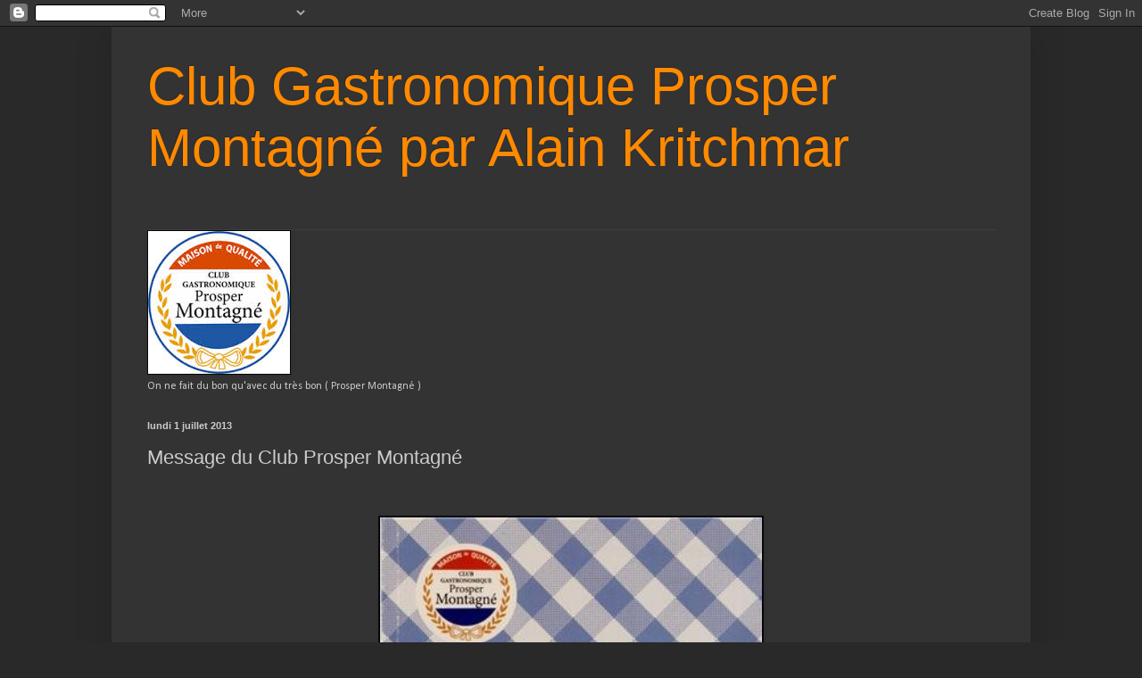

--- FILE ---
content_type: text/html; charset=UTF-8
request_url: https://clubgastronomiqueprospermontagne.blogspot.com/2013/06/message-du-club-prosper-montagne.html
body_size: 10668
content:
<!DOCTYPE html>
<html class='v2' dir='ltr' lang='fr'>
<head>
<link href='https://www.blogger.com/static/v1/widgets/4128112664-css_bundle_v2.css' rel='stylesheet' type='text/css'/>
<meta content='width=1100' name='viewport'/>
<meta content='text/html; charset=UTF-8' http-equiv='Content-Type'/>
<meta content='blogger' name='generator'/>
<link href='https://clubgastronomiqueprospermontagne.blogspot.com/favicon.ico' rel='icon' type='image/x-icon'/>
<link href='http://clubgastronomiqueprospermontagne.blogspot.com/2013/06/message-du-club-prosper-montagne.html' rel='canonical'/>
<link rel="alternate" type="application/atom+xml" title="Club Gastronomique Prosper Montagné par Alain Kritchmar - Atom" href="https://clubgastronomiqueprospermontagne.blogspot.com/feeds/posts/default" />
<link rel="alternate" type="application/rss+xml" title="Club Gastronomique Prosper Montagné par Alain Kritchmar - RSS" href="https://clubgastronomiqueprospermontagne.blogspot.com/feeds/posts/default?alt=rss" />
<link rel="service.post" type="application/atom+xml" title="Club Gastronomique Prosper Montagné par Alain Kritchmar - Atom" href="https://www.blogger.com/feeds/7200154559596520625/posts/default" />

<link rel="alternate" type="application/atom+xml" title="Club Gastronomique Prosper Montagné par Alain Kritchmar - Atom" href="https://clubgastronomiqueprospermontagne.blogspot.com/feeds/644274168526737522/comments/default" />
<!--Can't find substitution for tag [blog.ieCssRetrofitLinks]-->
<link href='https://blogger.googleusercontent.com/img/b/R29vZ2xl/AVvXsEi1cq0hp6KnRcjgbwrnpWQzjrGku02MXeMrVjmHw9zg9s5Td3sVsnOgY9phO31gJ_2GDB3YLPZPzQDOYVhTKcNnN7Kp4D9VsTN52tG5Eb8cuZTReCqibG9oT1U2bJudvncPlh7ZiogKDpSv/s640/51C+KMddYDL._SL500_.jpg' rel='image_src'/>
<meta content='http://clubgastronomiqueprospermontagne.blogspot.com/2013/06/message-du-club-prosper-montagne.html' property='og:url'/>
<meta content='Message du Club Prosper Montagné' property='og:title'/>
<meta content='      Les vacances sont là ! N&#39;oubliez pas de mettre dans la boite à gant de votre voiture ou dans votre sac le Montagné 2013. Huit cent cin...' property='og:description'/>
<meta content='https://blogger.googleusercontent.com/img/b/R29vZ2xl/AVvXsEi1cq0hp6KnRcjgbwrnpWQzjrGku02MXeMrVjmHw9zg9s5Td3sVsnOgY9phO31gJ_2GDB3YLPZPzQDOYVhTKcNnN7Kp4D9VsTN52tG5Eb8cuZTReCqibG9oT1U2bJudvncPlh7ZiogKDpSv/w1200-h630-p-k-no-nu/51C+KMddYDL._SL500_.jpg' property='og:image'/>
<title>Club Gastronomique Prosper Montagné par Alain Kritchmar: Message du Club Prosper Montagné</title>
<style type='text/css'>@font-face{font-family:'Calibri';font-style:normal;font-weight:400;font-display:swap;src:url(//fonts.gstatic.com/l/font?kit=J7afnpV-BGlaFfdAhLEY67FIEjg&skey=a1029226f80653a8&v=v15)format('woff2');unicode-range:U+0000-00FF,U+0131,U+0152-0153,U+02BB-02BC,U+02C6,U+02DA,U+02DC,U+0304,U+0308,U+0329,U+2000-206F,U+20AC,U+2122,U+2191,U+2193,U+2212,U+2215,U+FEFF,U+FFFD;}</style>
<style id='page-skin-1' type='text/css'><!--
/*
-----------------------------------------------
Blogger Template Style
Name:     Simple
Designer: Blogger
URL:      www.blogger.com
----------------------------------------------- */
/* Content
----------------------------------------------- */
body {
font: normal normal 12px Calibri;
color: #cccccc;
background: #292929 none repeat scroll top left;
padding: 0 40px 40px 40px;
}
html body .region-inner {
min-width: 0;
max-width: 100%;
width: auto;
}
h2 {
font-size: 22px;
}
a:link {
text-decoration:none;
color: #ff9900;
}
a:visited {
text-decoration:none;
color: #ff9900;
}
a:hover {
text-decoration:underline;
color: #ff9900;
}
.body-fauxcolumn-outer .fauxcolumn-inner {
background: transparent none repeat scroll top left;
_background-image: none;
}
.body-fauxcolumn-outer .cap-top {
position: absolute;
z-index: 1;
height: 400px;
width: 100%;
}
.body-fauxcolumn-outer .cap-top .cap-left {
width: 100%;
background: transparent none repeat-x scroll top left;
_background-image: none;
}
.content-outer {
-moz-box-shadow: 0 0 40px rgba(0, 0, 0, .15);
-webkit-box-shadow: 0 0 5px rgba(0, 0, 0, .15);
-goog-ms-box-shadow: 0 0 10px #333333;
box-shadow: 0 0 40px rgba(0, 0, 0, .15);
margin-bottom: 1px;
}
.content-inner {
padding: 10px 10px;
}
.content-inner {
background-color: #333333;
}
/* Header
----------------------------------------------- */
.header-outer {
background: transparent none repeat-x scroll 0 -400px;
_background-image: none;
}
.Header h1 {
font: normal normal 60px Arial, Tahoma, Helvetica, FreeSans, sans-serif;
color: #ff8900;
text-shadow: -1px -1px 1px rgba(0, 0, 0, .2);
}
.Header h1 a {
color: #ff8900;
}
.Header .description {
font-size: 140%;
color: #ffcc7f;
}
.header-inner .Header .titlewrapper {
padding: 22px 30px;
}
.header-inner .Header .descriptionwrapper {
padding: 0 30px;
}
/* Tabs
----------------------------------------------- */
.tabs-inner .section:first-child {
border-top: 1px solid #404040;
}
.tabs-inner .section:first-child ul {
margin-top: -1px;
border-top: 1px solid #404040;
border-left: 0 solid #404040;
border-right: 0 solid #404040;
}
.tabs-inner .widget ul {
background: #222222 none repeat-x scroll 0 -800px;
_background-image: none;
border-bottom: 1px solid #404040;
margin-top: 0;
margin-left: -30px;
margin-right: -30px;
}
.tabs-inner .widget li a {
display: inline-block;
padding: .6em 1em;
font: normal normal 14px Arial, Tahoma, Helvetica, FreeSans, sans-serif;
color: #999999;
border-left: 1px solid #333333;
border-right: 0 solid #404040;
}
.tabs-inner .widget li:first-child a {
border-left: none;
}
.tabs-inner .widget li.selected a, .tabs-inner .widget li a:hover {
color: #ffffff;
background-color: #000000;
text-decoration: none;
}
/* Columns
----------------------------------------------- */
.main-outer {
border-top: 0 solid #404040;
}
.fauxcolumn-left-outer .fauxcolumn-inner {
border-right: 1px solid #404040;
}
.fauxcolumn-right-outer .fauxcolumn-inner {
border-left: 1px solid #404040;
}
/* Headings
----------------------------------------------- */
div.widget > h2,
div.widget h2.title {
margin: 0 0 1em 0;
font: normal bold 11px Arial, Tahoma, Helvetica, FreeSans, sans-serif;
color: #ffffff;
}
/* Widgets
----------------------------------------------- */
.widget .zippy {
color: #999999;
text-shadow: 2px 2px 1px rgba(0, 0, 0, .1);
}
.widget .popular-posts ul {
list-style: none;
}
/* Posts
----------------------------------------------- */
h2.date-header {
font: normal bold 11px Arial, Tahoma, Helvetica, FreeSans, sans-serif;
}
.date-header span {
background-color: transparent;
color: #cccccc;
padding: inherit;
letter-spacing: inherit;
margin: inherit;
}
.main-inner {
padding-top: 30px;
padding-bottom: 30px;
}
.main-inner .column-center-inner {
padding: 0 15px;
}
.main-inner .column-center-inner .section {
margin: 0 15px;
}
.post {
margin: 0 0 25px 0;
}
h3.post-title, .comments h4 {
font: normal normal 22px Arial, Tahoma, Helvetica, FreeSans, sans-serif;
margin: .75em 0 0;
}
.post-body {
font-size: 110%;
line-height: 1.4;
position: relative;
}
.post-body img, .post-body .tr-caption-container, .Profile img, .Image img,
.BlogList .item-thumbnail img {
padding: 0;
background: #080808;
border: 1px solid #080808;
-moz-box-shadow: 1px 1px 5px rgba(0, 0, 0, .1);
-webkit-box-shadow: 1px 1px 5px rgba(0, 0, 0, .1);
box-shadow: 1px 1px 5px rgba(0, 0, 0, .1);
}
.post-body img, .post-body .tr-caption-container {
padding: 1px;
}
.post-body .tr-caption-container {
color: #cccccc;
}
.post-body .tr-caption-container img {
padding: 0;
background: transparent;
border: none;
-moz-box-shadow: 0 0 0 rgba(0, 0, 0, .1);
-webkit-box-shadow: 0 0 0 rgba(0, 0, 0, .1);
box-shadow: 0 0 0 rgba(0, 0, 0, .1);
}
.post-header {
margin: 0 0 1.5em;
line-height: 1.6;
font-size: 90%;
}
.post-footer {
margin: 20px -2px 0;
padding: 5px 10px;
color: #888888;
background-color: #303030;
border-bottom: 1px solid #444444;
line-height: 1.6;
font-size: 90%;
}
#comments .comment-author {
padding-top: 1.5em;
border-top: 1px solid #404040;
background-position: 0 1.5em;
}
#comments .comment-author:first-child {
padding-top: 0;
border-top: none;
}
.avatar-image-container {
margin: .2em 0 0;
}
#comments .avatar-image-container img {
border: 1px solid #080808;
}
/* Comments
----------------------------------------------- */
.comments .comments-content .icon.blog-author {
background-repeat: no-repeat;
background-image: url([data-uri]);
}
.comments .comments-content .loadmore a {
border-top: 1px solid #999999;
border-bottom: 1px solid #999999;
}
.comments .comment-thread.inline-thread {
background-color: #303030;
}
.comments .continue {
border-top: 2px solid #999999;
}
/* Accents
---------------------------------------------- */
.section-columns td.columns-cell {
border-left: 1px solid #404040;
}
.blog-pager {
background: transparent none no-repeat scroll top center;
}
.blog-pager-older-link, .home-link,
.blog-pager-newer-link {
background-color: #333333;
padding: 5px;
}
.footer-outer {
border-top: 0 dashed #bbbbbb;
}
/* Mobile
----------------------------------------------- */
body.mobile  {
background-size: auto;
}
.mobile .body-fauxcolumn-outer {
background: transparent none repeat scroll top left;
}
.mobile .body-fauxcolumn-outer .cap-top {
background-size: 100% auto;
}
.mobile .content-outer {
-webkit-box-shadow: 0 0 3px rgba(0, 0, 0, .15);
box-shadow: 0 0 3px rgba(0, 0, 0, .15);
}
.mobile .tabs-inner .widget ul {
margin-left: 0;
margin-right: 0;
}
.mobile .post {
margin: 0;
}
.mobile .main-inner .column-center-inner .section {
margin: 0;
}
.mobile .date-header span {
padding: 0.1em 10px;
margin: 0 -10px;
}
.mobile h3.post-title {
margin: 0;
}
.mobile .blog-pager {
background: transparent none no-repeat scroll top center;
}
.mobile .footer-outer {
border-top: none;
}
.mobile .main-inner, .mobile .footer-inner {
background-color: #333333;
}
.mobile-index-contents {
color: #cccccc;
}
.mobile-link-button {
background-color: #ff9900;
}
.mobile-link-button a:link, .mobile-link-button a:visited {
color: #ffffff;
}
.mobile .tabs-inner .section:first-child {
border-top: none;
}
.mobile .tabs-inner .PageList .widget-content {
background-color: #000000;
color: #ffffff;
border-top: 1px solid #404040;
border-bottom: 1px solid #404040;
}
.mobile .tabs-inner .PageList .widget-content .pagelist-arrow {
border-left: 1px solid #404040;
}

--></style>
<style id='template-skin-1' type='text/css'><!--
body {
min-width: 1030px;
}
.content-outer, .content-fauxcolumn-outer, .region-inner {
min-width: 1030px;
max-width: 1030px;
_width: 1030px;
}
.main-inner .columns {
padding-left: 0px;
padding-right: 0px;
}
.main-inner .fauxcolumn-center-outer {
left: 0px;
right: 0px;
/* IE6 does not respect left and right together */
_width: expression(this.parentNode.offsetWidth -
parseInt("0px") -
parseInt("0px") + 'px');
}
.main-inner .fauxcolumn-left-outer {
width: 0px;
}
.main-inner .fauxcolumn-right-outer {
width: 0px;
}
.main-inner .column-left-outer {
width: 0px;
right: 100%;
margin-left: -0px;
}
.main-inner .column-right-outer {
width: 0px;
margin-right: -0px;
}
#layout {
min-width: 0;
}
#layout .content-outer {
min-width: 0;
width: 800px;
}
#layout .region-inner {
min-width: 0;
width: auto;
}
body#layout div.add_widget {
padding: 8px;
}
body#layout div.add_widget a {
margin-left: 32px;
}
--></style>
<link href='https://www.blogger.com/dyn-css/authorization.css?targetBlogID=7200154559596520625&amp;zx=036b2e4d-497b-4340-bb5d-882d1f016232' media='none' onload='if(media!=&#39;all&#39;)media=&#39;all&#39;' rel='stylesheet'/><noscript><link href='https://www.blogger.com/dyn-css/authorization.css?targetBlogID=7200154559596520625&amp;zx=036b2e4d-497b-4340-bb5d-882d1f016232' rel='stylesheet'/></noscript>
<meta name='google-adsense-platform-account' content='ca-host-pub-1556223355139109'/>
<meta name='google-adsense-platform-domain' content='blogspot.com'/>

<!-- data-ad-client=ca-pub-5026053120893686 -->

</head>
<body class='loading variant-dark'>
<div class='navbar section' id='navbar' name='Navbar'><div class='widget Navbar' data-version='1' id='Navbar1'><script type="text/javascript">
    function setAttributeOnload(object, attribute, val) {
      if(window.addEventListener) {
        window.addEventListener('load',
          function(){ object[attribute] = val; }, false);
      } else {
        window.attachEvent('onload', function(){ object[attribute] = val; });
      }
    }
  </script>
<div id="navbar-iframe-container"></div>
<script type="text/javascript" src="https://apis.google.com/js/platform.js"></script>
<script type="text/javascript">
      gapi.load("gapi.iframes:gapi.iframes.style.bubble", function() {
        if (gapi.iframes && gapi.iframes.getContext) {
          gapi.iframes.getContext().openChild({
              url: 'https://www.blogger.com/navbar/7200154559596520625?po\x3d644274168526737522\x26origin\x3dhttps://clubgastronomiqueprospermontagne.blogspot.com',
              where: document.getElementById("navbar-iframe-container"),
              id: "navbar-iframe"
          });
        }
      });
    </script><script type="text/javascript">
(function() {
var script = document.createElement('script');
script.type = 'text/javascript';
script.src = '//pagead2.googlesyndication.com/pagead/js/google_top_exp.js';
var head = document.getElementsByTagName('head')[0];
if (head) {
head.appendChild(script);
}})();
</script>
</div></div>
<div class='body-fauxcolumns'>
<div class='fauxcolumn-outer body-fauxcolumn-outer'>
<div class='cap-top'>
<div class='cap-left'></div>
<div class='cap-right'></div>
</div>
<div class='fauxborder-left'>
<div class='fauxborder-right'></div>
<div class='fauxcolumn-inner'>
</div>
</div>
<div class='cap-bottom'>
<div class='cap-left'></div>
<div class='cap-right'></div>
</div>
</div>
</div>
<div class='content'>
<div class='content-fauxcolumns'>
<div class='fauxcolumn-outer content-fauxcolumn-outer'>
<div class='cap-top'>
<div class='cap-left'></div>
<div class='cap-right'></div>
</div>
<div class='fauxborder-left'>
<div class='fauxborder-right'></div>
<div class='fauxcolumn-inner'>
</div>
</div>
<div class='cap-bottom'>
<div class='cap-left'></div>
<div class='cap-right'></div>
</div>
</div>
</div>
<div class='content-outer'>
<div class='content-cap-top cap-top'>
<div class='cap-left'></div>
<div class='cap-right'></div>
</div>
<div class='fauxborder-left content-fauxborder-left'>
<div class='fauxborder-right content-fauxborder-right'></div>
<div class='content-inner'>
<header>
<div class='header-outer'>
<div class='header-cap-top cap-top'>
<div class='cap-left'></div>
<div class='cap-right'></div>
</div>
<div class='fauxborder-left header-fauxborder-left'>
<div class='fauxborder-right header-fauxborder-right'></div>
<div class='region-inner header-inner'>
<div class='header section' id='header' name='En-tête'><div class='widget Header' data-version='1' id='Header1'>
<div id='header-inner'>
<div class='titlewrapper'>
<h1 class='title'>
<a href='https://clubgastronomiqueprospermontagne.blogspot.com/'>
Club Gastronomique Prosper Montagné par Alain Kritchmar
</a>
</h1>
</div>
<div class='descriptionwrapper'>
<p class='description'><span>
</span></p>
</div>
</div>
</div></div>
</div>
</div>
<div class='header-cap-bottom cap-bottom'>
<div class='cap-left'></div>
<div class='cap-right'></div>
</div>
</div>
</header>
<div class='tabs-outer'>
<div class='tabs-cap-top cap-top'>
<div class='cap-left'></div>
<div class='cap-right'></div>
</div>
<div class='fauxborder-left tabs-fauxborder-left'>
<div class='fauxborder-right tabs-fauxborder-right'></div>
<div class='region-inner tabs-inner'>
<div class='tabs section' id='crosscol' name='Toutes les colonnes'><div class='widget Image' data-version='1' id='Image3'>
<h2>Maison de qualité</h2>
<div class='widget-content'>
<a href='http://http://www.club-prosper-montagne.fr/'>
<img alt='Maison de qualité' height='160' id='Image3_img' src='https://blogger.googleusercontent.com/img/b/R29vZ2xl/AVvXsEj09mmWTVc1xkKI5do0v1uFSBsQ8dmlA0-l2Rwit69ooWapyxN2zAj_DqFb-HSaeDpAYgzDh9t6BgjqreeAI0-nSykC_yIAKx6gGPJ7j-U-8t5hLr6HxF4IhiO-rhG2NmRXPGAK_8zCfuPC/s1600/Prosper+2.png' width='159'/>
</a>
<br/>
<span class='caption'>On ne fait du bon qu'avec du très bon ( Prosper Montagné )</span>
</div>
<div class='clear'></div>
</div></div>
<div class='tabs no-items section' id='crosscol-overflow' name='Cross-Column 2'></div>
</div>
</div>
<div class='tabs-cap-bottom cap-bottom'>
<div class='cap-left'></div>
<div class='cap-right'></div>
</div>
</div>
<div class='main-outer'>
<div class='main-cap-top cap-top'>
<div class='cap-left'></div>
<div class='cap-right'></div>
</div>
<div class='fauxborder-left main-fauxborder-left'>
<div class='fauxborder-right main-fauxborder-right'></div>
<div class='region-inner main-inner'>
<div class='columns fauxcolumns'>
<div class='fauxcolumn-outer fauxcolumn-center-outer'>
<div class='cap-top'>
<div class='cap-left'></div>
<div class='cap-right'></div>
</div>
<div class='fauxborder-left'>
<div class='fauxborder-right'></div>
<div class='fauxcolumn-inner'>
</div>
</div>
<div class='cap-bottom'>
<div class='cap-left'></div>
<div class='cap-right'></div>
</div>
</div>
<div class='fauxcolumn-outer fauxcolumn-left-outer'>
<div class='cap-top'>
<div class='cap-left'></div>
<div class='cap-right'></div>
</div>
<div class='fauxborder-left'>
<div class='fauxborder-right'></div>
<div class='fauxcolumn-inner'>
</div>
</div>
<div class='cap-bottom'>
<div class='cap-left'></div>
<div class='cap-right'></div>
</div>
</div>
<div class='fauxcolumn-outer fauxcolumn-right-outer'>
<div class='cap-top'>
<div class='cap-left'></div>
<div class='cap-right'></div>
</div>
<div class='fauxborder-left'>
<div class='fauxborder-right'></div>
<div class='fauxcolumn-inner'>
</div>
</div>
<div class='cap-bottom'>
<div class='cap-left'></div>
<div class='cap-right'></div>
</div>
</div>
<!-- corrects IE6 width calculation -->
<div class='columns-inner'>
<div class='column-center-outer'>
<div class='column-center-inner'>
<div class='main section' id='main' name='Principal'><div class='widget Blog' data-version='1' id='Blog1'>
<div class='blog-posts hfeed'>

          <div class="date-outer">
        
<h2 class='date-header'><span>lundi 1 juillet 2013</span></h2>

          <div class="date-posts">
        
<div class='post-outer'>
<div class='post hentry uncustomized-post-template' itemprop='blogPost' itemscope='itemscope' itemtype='http://schema.org/BlogPosting'>
<meta content='https://blogger.googleusercontent.com/img/b/R29vZ2xl/AVvXsEi1cq0hp6KnRcjgbwrnpWQzjrGku02MXeMrVjmHw9zg9s5Td3sVsnOgY9phO31gJ_2GDB3YLPZPzQDOYVhTKcNnN7Kp4D9VsTN52tG5Eb8cuZTReCqibG9oT1U2bJudvncPlh7ZiogKDpSv/s640/51C+KMddYDL._SL500_.jpg' itemprop='image_url'/>
<meta content='7200154559596520625' itemprop='blogId'/>
<meta content='644274168526737522' itemprop='postId'/>
<a name='644274168526737522'></a>
<h3 class='post-title entry-title' itemprop='name'>
Message du Club Prosper Montagné
</h3>
<div class='post-header'>
<div class='post-header-line-1'></div>
</div>
<div class='post-body entry-content' id='post-body-644274168526737522' itemprop='description articleBody'>
<br />
<br />
<div class="separator" style="clear: both; text-align: center;">
<a href="https://blogger.googleusercontent.com/img/b/R29vZ2xl/AVvXsEi1cq0hp6KnRcjgbwrnpWQzjrGku02MXeMrVjmHw9zg9s5Td3sVsnOgY9phO31gJ_2GDB3YLPZPzQDOYVhTKcNnN7Kp4D9VsTN52tG5Eb8cuZTReCqibG9oT1U2bJudvncPlh7ZiogKDpSv/s500/51C+KMddYDL._SL500_.jpg" imageanchor="1" style="margin-left: 1em; margin-right: 1em;"><img border="0" height="640" src="https://blogger.googleusercontent.com/img/b/R29vZ2xl/AVvXsEi1cq0hp6KnRcjgbwrnpWQzjrGku02MXeMrVjmHw9zg9s5Td3sVsnOgY9phO31gJ_2GDB3YLPZPzQDOYVhTKcNnN7Kp4D9VsTN52tG5Eb8cuZTReCqibG9oT1U2bJudvncPlh7ZiogKDpSv/s640/51C+KMddYDL._SL500_.jpg" width="428" /></a></div>
<br />
<div style="text-align: center;">
<span style="font-size: large;">Les vacances sont là ! N'oubliez pas de mettre dans la boite à gant de votre voiture ou dans votre sac le Montagné 2013. Huit cent cinquante bonnes adresses pour vous aider à sélectionner où que vous soyez en France le meilleur de la gastronomie avec toujours notre devise :</span></div>
<br />
<div style="text-align: center;">
<span style="font-size: x-large;"><span style="color: red;"><u><b>ON NE FAIT DU BON QU'AVEC DU TRES BON !</b></u></span></span></div>
<div style="text-align: center;">
<span style="font-size: x-large;"><span style="color: red;"><br /></span></span>
<br />
<div class="separator" style="clear: both; text-align: center;">
<a href="https://blogger.googleusercontent.com/img/b/R29vZ2xl/AVvXsEjB2xwk9FqqOBV8rcTwJxYXXF_yAqjUjyu5bvF3hSikpWtGboK7MrCzzbcRQ2GY7DJuRn3YP4NyNQS4Zwx5HfblQNBz8nG1-p_i_DE4hIo0z8EQq0HQUJNkvy9W-K_pyR5X9da9zFG9ewqw/s1600/Montagn%C3%A9+001.JPG" imageanchor="1" style="margin-left: 1em; margin-right: 1em;"><img border="0" height="472" src="https://blogger.googleusercontent.com/img/b/R29vZ2xl/AVvXsEjB2xwk9FqqOBV8rcTwJxYXXF_yAqjUjyu5bvF3hSikpWtGboK7MrCzzbcRQ2GY7DJuRn3YP4NyNQS4Zwx5HfblQNBz8nG1-p_i_DE4hIo0z8EQq0HQUJNkvy9W-K_pyR5X9da9zFG9ewqw/s640/Montagn%C3%A9+001.JPG" width="640" /></a></div>
<span style="font-size: large;">En vente dans tous les Relais H</span></div>
<div style='clear: both;'></div>
</div>
<div class='post-footer'>
<div class='post-footer-line post-footer-line-1'>
<span class='post-author vcard'>
Publié par
<span class='fn' itemprop='author' itemscope='itemscope' itemtype='http://schema.org/Person'>
<span itemprop='name'>Unknown</span>
</span>
</span>
<span class='post-timestamp'>
à
<meta content='http://clubgastronomiqueprospermontagne.blogspot.com/2013/06/message-du-club-prosper-montagne.html' itemprop='url'/>
<a class='timestamp-link' href='https://clubgastronomiqueprospermontagne.blogspot.com/2013/06/message-du-club-prosper-montagne.html' rel='bookmark' title='permanent link'><abbr class='published' itemprop='datePublished' title='2013-07-01T06:48:00+02:00'>lundi, juillet 01, 2013</abbr></a>
</span>
<span class='post-comment-link'>
</span>
<span class='post-icons'>
<span class='item-action'>
<a href='https://www.blogger.com/email-post/7200154559596520625/644274168526737522' title='Envoyer l&#39;article par e-mail'>
<img alt='' class='icon-action' height='13' src='https://resources.blogblog.com/img/icon18_email.gif' width='18'/>
</a>
</span>
<span class='item-control blog-admin pid-1768964880'>
<a href='https://www.blogger.com/post-edit.g?blogID=7200154559596520625&postID=644274168526737522&from=pencil' title='Modifier l&#39;article'>
<img alt='' class='icon-action' height='18' src='https://resources.blogblog.com/img/icon18_edit_allbkg.gif' width='18'/>
</a>
</span>
</span>
<div class='post-share-buttons goog-inline-block'>
<a class='goog-inline-block share-button sb-email' href='https://www.blogger.com/share-post.g?blogID=7200154559596520625&postID=644274168526737522&target=email' target='_blank' title='Envoyer par e-mail'><span class='share-button-link-text'>Envoyer par e-mail</span></a><a class='goog-inline-block share-button sb-blog' href='https://www.blogger.com/share-post.g?blogID=7200154559596520625&postID=644274168526737522&target=blog' onclick='window.open(this.href, "_blank", "height=270,width=475"); return false;' target='_blank' title='BlogThis!'><span class='share-button-link-text'>BlogThis!</span></a><a class='goog-inline-block share-button sb-twitter' href='https://www.blogger.com/share-post.g?blogID=7200154559596520625&postID=644274168526737522&target=twitter' target='_blank' title='Partager sur X'><span class='share-button-link-text'>Partager sur X</span></a><a class='goog-inline-block share-button sb-facebook' href='https://www.blogger.com/share-post.g?blogID=7200154559596520625&postID=644274168526737522&target=facebook' onclick='window.open(this.href, "_blank", "height=430,width=640"); return false;' target='_blank' title='Partager sur Facebook'><span class='share-button-link-text'>Partager sur Facebook</span></a><a class='goog-inline-block share-button sb-pinterest' href='https://www.blogger.com/share-post.g?blogID=7200154559596520625&postID=644274168526737522&target=pinterest' target='_blank' title='Partager sur Pinterest'><span class='share-button-link-text'>Partager sur Pinterest</span></a>
</div>
</div>
<div class='post-footer-line post-footer-line-2'>
<span class='post-labels'>
</span>
</div>
<div class='post-footer-line post-footer-line-3'>
<span class='post-location'>
</span>
</div>
</div>
</div>
<div class='comments' id='comments'>
<a name='comments'></a>
<h4>Aucun commentaire:</h4>
<div id='Blog1_comments-block-wrapper'>
<dl class='' id='comments-block'>
</dl>
</div>
<p class='comment-footer'>
<div class='comment-form'>
<a name='comment-form'></a>
<h4 id='comment-post-message'>Enregistrer un commentaire</h4>
<p>
</p>
<a href='https://www.blogger.com/comment/frame/7200154559596520625?po=644274168526737522&hl=fr&saa=85391&origin=https://clubgastronomiqueprospermontagne.blogspot.com' id='comment-editor-src'></a>
<iframe allowtransparency='true' class='blogger-iframe-colorize blogger-comment-from-post' frameborder='0' height='410px' id='comment-editor' name='comment-editor' src='' width='100%'></iframe>
<script src='https://www.blogger.com/static/v1/jsbin/1345082660-comment_from_post_iframe.js' type='text/javascript'></script>
<script type='text/javascript'>
      BLOG_CMT_createIframe('https://www.blogger.com/rpc_relay.html');
    </script>
</div>
</p>
</div>
</div>
<div class='inline-ad'>
<script type="text/javascript"><!--
google_ad_client = "ca-pub-5026053120893686";
google_ad_host = "ca-host-pub-1556223355139109";
google_ad_host_channel = "L0007";
/* clubgastronomiqueprospermontagne_main_Blog1_300x250_as */
google_ad_slot = "4215132722";
google_ad_width = 300;
google_ad_height = 250;
//-->
</script>
<script type="text/javascript"
src="//pagead2.googlesyndication.com/pagead/show_ads.js">
</script>
</div>

        </div></div>
      
</div>
<div class='blog-pager' id='blog-pager'>
<span id='blog-pager-newer-link'>
<a class='blog-pager-newer-link' href='https://clubgastronomiqueprospermontagne.blogspot.com/2013/07/gagnez-un-diner-pour-deux-avec-le.html' id='Blog1_blog-pager-newer-link' title='Article plus récent'>Article plus récent</a>
</span>
<span id='blog-pager-older-link'>
<a class='blog-pager-older-link' href='https://clubgastronomiqueprospermontagne.blogspot.com/2013/06/le-club-prosper-montagne-le-bottin_30.html' id='Blog1_blog-pager-older-link' title='Article plus ancien'>Article plus ancien</a>
</span>
<a class='home-link' href='https://clubgastronomiqueprospermontagne.blogspot.com/'>Accueil</a>
</div>
<div class='clear'></div>
<div class='post-feeds'>
<div class='feed-links'>
Inscription à :
<a class='feed-link' href='https://clubgastronomiqueprospermontagne.blogspot.com/feeds/644274168526737522/comments/default' target='_blank' type='application/atom+xml'>Publier les commentaires (Atom)</a>
</div>
</div>
</div><div class='widget BlogArchive' data-version='1' id='BlogArchive1'>
<h2>Archives du blog</h2>
<div class='widget-content'>
<div id='ArchiveList'>
<div id='BlogArchive1_ArchiveList'>
<select id='BlogArchive1_ArchiveMenu'>
<option value=''>Archives du blog</option>
<option value='https://clubgastronomiqueprospermontagne.blogspot.com/2015/10/'>octobre (1)</option>
<option value='https://clubgastronomiqueprospermontagne.blogspot.com/2015/08/'>août (1)</option>
<option value='https://clubgastronomiqueprospermontagne.blogspot.com/2015/07/'>juillet (2)</option>
<option value='https://clubgastronomiqueprospermontagne.blogspot.com/2015/06/'>juin (5)</option>
<option value='https://clubgastronomiqueprospermontagne.blogspot.com/2015/05/'>mai (15)</option>
<option value='https://clubgastronomiqueprospermontagne.blogspot.com/2015/04/'>avril (19)</option>
<option value='https://clubgastronomiqueprospermontagne.blogspot.com/2015/03/'>mars (13)</option>
<option value='https://clubgastronomiqueprospermontagne.blogspot.com/2015/02/'>février (11)</option>
<option value='https://clubgastronomiqueprospermontagne.blogspot.com/2015/01/'>janvier (17)</option>
<option value='https://clubgastronomiqueprospermontagne.blogspot.com/2014/12/'>décembre (18)</option>
<option value='https://clubgastronomiqueprospermontagne.blogspot.com/2014/11/'>novembre (14)</option>
<option value='https://clubgastronomiqueprospermontagne.blogspot.com/2014/10/'>octobre (10)</option>
<option value='https://clubgastronomiqueprospermontagne.blogspot.com/2014/09/'>septembre (10)</option>
<option value='https://clubgastronomiqueprospermontagne.blogspot.com/2014/08/'>août (2)</option>
<option value='https://clubgastronomiqueprospermontagne.blogspot.com/2014/07/'>juillet (5)</option>
<option value='https://clubgastronomiqueprospermontagne.blogspot.com/2014/06/'>juin (8)</option>
<option value='https://clubgastronomiqueprospermontagne.blogspot.com/2014/05/'>mai (10)</option>
<option value='https://clubgastronomiqueprospermontagne.blogspot.com/2014/04/'>avril (11)</option>
<option value='https://clubgastronomiqueprospermontagne.blogspot.com/2014/03/'>mars (9)</option>
<option value='https://clubgastronomiqueprospermontagne.blogspot.com/2014/02/'>février (10)</option>
<option value='https://clubgastronomiqueprospermontagne.blogspot.com/2014/01/'>janvier (7)</option>
<option value='https://clubgastronomiqueprospermontagne.blogspot.com/2013/12/'>décembre (7)</option>
<option value='https://clubgastronomiqueprospermontagne.blogspot.com/2013/11/'>novembre (14)</option>
<option value='https://clubgastronomiqueprospermontagne.blogspot.com/2013/10/'>octobre (9)</option>
<option value='https://clubgastronomiqueprospermontagne.blogspot.com/2013/09/'>septembre (8)</option>
<option value='https://clubgastronomiqueprospermontagne.blogspot.com/2013/08/'>août (11)</option>
<option value='https://clubgastronomiqueprospermontagne.blogspot.com/2013/07/'>juillet (14)</option>
<option value='https://clubgastronomiqueprospermontagne.blogspot.com/2013/06/'>juin (13)</option>
<option value='https://clubgastronomiqueprospermontagne.blogspot.com/2013/05/'>mai (11)</option>
<option value='https://clubgastronomiqueprospermontagne.blogspot.com/2013/04/'>avril (12)</option>
<option value='https://clubgastronomiqueprospermontagne.blogspot.com/2013/03/'>mars (14)</option>
<option value='https://clubgastronomiqueprospermontagne.blogspot.com/2013/02/'>février (22)</option>
<option value='https://clubgastronomiqueprospermontagne.blogspot.com/2013/01/'>janvier (16)</option>
<option value='https://clubgastronomiqueprospermontagne.blogspot.com/2012/12/'>décembre (11)</option>
<option value='https://clubgastronomiqueprospermontagne.blogspot.com/2012/11/'>novembre (17)</option>
<option value='https://clubgastronomiqueprospermontagne.blogspot.com/2012/10/'>octobre (16)</option>
<option value='https://clubgastronomiqueprospermontagne.blogspot.com/2012/09/'>septembre (13)</option>
<option value='https://clubgastronomiqueprospermontagne.blogspot.com/2012/08/'>août (13)</option>
<option value='https://clubgastronomiqueprospermontagne.blogspot.com/2012/07/'>juillet (6)</option>
<option value='https://clubgastronomiqueprospermontagne.blogspot.com/2012/06/'>juin (20)</option>
<option value='https://clubgastronomiqueprospermontagne.blogspot.com/2012/05/'>mai (19)</option>
<option value='https://clubgastronomiqueprospermontagne.blogspot.com/2012/04/'>avril (14)</option>
<option value='https://clubgastronomiqueprospermontagne.blogspot.com/2012/03/'>mars (18)</option>
<option value='https://clubgastronomiqueprospermontagne.blogspot.com/2012/02/'>février (13)</option>
<option value='https://clubgastronomiqueprospermontagne.blogspot.com/2012/01/'>janvier (10)</option>
<option value='https://clubgastronomiqueprospermontagne.blogspot.com/2011/12/'>décembre (10)</option>
<option value='https://clubgastronomiqueprospermontagne.blogspot.com/2011/11/'>novembre (13)</option>
<option value='https://clubgastronomiqueprospermontagne.blogspot.com/2011/10/'>octobre (9)</option>
<option value='https://clubgastronomiqueprospermontagne.blogspot.com/2011/09/'>septembre (13)</option>
<option value='https://clubgastronomiqueprospermontagne.blogspot.com/2011/08/'>août (15)</option>
<option value='https://clubgastronomiqueprospermontagne.blogspot.com/2011/07/'>juillet (9)</option>
<option value='https://clubgastronomiqueprospermontagne.blogspot.com/2011/06/'>juin (14)</option>
<option value='https://clubgastronomiqueprospermontagne.blogspot.com/2011/05/'>mai (14)</option>
<option value='https://clubgastronomiqueprospermontagne.blogspot.com/2011/04/'>avril (14)</option>
<option value='https://clubgastronomiqueprospermontagne.blogspot.com/2011/03/'>mars (9)</option>
<option value='https://clubgastronomiqueprospermontagne.blogspot.com/2011/02/'>février (1)</option>
</select>
</div>
</div>
<div class='clear'></div>
</div>
</div></div>
</div>
</div>
<div class='column-left-outer'>
<div class='column-left-inner'>
<aside>
</aside>
</div>
</div>
<div class='column-right-outer'>
<div class='column-right-inner'>
<aside>
</aside>
</div>
</div>
</div>
<div style='clear: both'></div>
<!-- columns -->
</div>
<!-- main -->
</div>
</div>
<div class='main-cap-bottom cap-bottom'>
<div class='cap-left'></div>
<div class='cap-right'></div>
</div>
</div>
<footer>
<div class='footer-outer'>
<div class='footer-cap-top cap-top'>
<div class='cap-left'></div>
<div class='cap-right'></div>
</div>
<div class='fauxborder-left footer-fauxborder-left'>
<div class='fauxborder-right footer-fauxborder-right'></div>
<div class='region-inner footer-inner'>
<div class='foot section' id='footer-1'><div class='widget Image' data-version='1' id='Image4'>
<h2>Les Interchangeables</h2>
<div class='widget-content'>
<a href='http://www.lesinterchangeables.com'>
<img alt='Les Interchangeables' height='97' id='Image4_img' src='https://blogger.googleusercontent.com/img/b/R29vZ2xl/AVvXsEhJ77mewS36kbx-nqB41roEkv5L6dexNCCTueQqrwwBRM-flsnHxgr6sWyf_R09F1maXgGULLquxYOd14alU9b54IRVzaTKZIhNI42RR3a8WBTJ45m8ewCrbrGIDhd9bfw2fw7Ctqp3TAyf/s1600/les_interchangeables_print.jpg' width='415'/>
</a>
<br/>
</div>
<div class='clear'></div>
</div>
</div>
<table border='0' cellpadding='0' cellspacing='0' class='section-columns columns-2'>
<tbody>
<tr>
<td class='first columns-cell'>
<div class='foot section' id='footer-2-1'><div class='widget Image' data-version='1' id='Image1'>
<h2>Magazine Régal</h2>
<div class='widget-content'>
<a href='http://www.regal.fr/'>
<img alt='Magazine Régal' height='93' id='Image1_img' src='https://blogger.googleusercontent.com/img/b/R29vZ2xl/AVvXsEgYRidYu4Qu52L0I42BtZidwDjvR4WTNKMlsPnwNCqbcE98fX3ywJQZfovFqlQ-vs90Aox1mNNAzqBPRTUFVPQvuMCMm2g03vpf8Auwa3QGU-s-Wx_VQUHYCPj8Hm3Jk1mrhUWhvdXnfn4E/s460/images.jpg' width='240'/>
</a>
<br/>
</div>
<div class='clear'></div>
</div><div class='widget Followers' data-version='1' id='Followers1'>
<h2 class='title'>Membres</h2>
<div class='widget-content'>
<div id='Followers1-wrapper'>
<div style='margin-right:2px;'>
<div><script type="text/javascript" src="https://apis.google.com/js/platform.js"></script>
<div id="followers-iframe-container"></div>
<script type="text/javascript">
    window.followersIframe = null;
    function followersIframeOpen(url) {
      gapi.load("gapi.iframes", function() {
        if (gapi.iframes && gapi.iframes.getContext) {
          window.followersIframe = gapi.iframes.getContext().openChild({
            url: url,
            where: document.getElementById("followers-iframe-container"),
            messageHandlersFilter: gapi.iframes.CROSS_ORIGIN_IFRAMES_FILTER,
            messageHandlers: {
              '_ready': function(obj) {
                window.followersIframe.getIframeEl().height = obj.height;
              },
              'reset': function() {
                window.followersIframe.close();
                followersIframeOpen("https://www.blogger.com/followers/frame/7200154559596520625?colors\x3dCgt0cmFuc3BhcmVudBILdHJhbnNwYXJlbnQaByNjY2NjY2MiByNmZjk5MDAqByMzMzMzMzMyByNmZmZmZmY6ByNjY2NjY2NCByNmZjk5MDBKByM5OTk5OTlSByNmZjk5MDBaC3RyYW5zcGFyZW50\x26pageSize\x3d21\x26hl\x3dfr\x26origin\x3dhttps://clubgastronomiqueprospermontagne.blogspot.com");
              },
              'open': function(url) {
                window.followersIframe.close();
                followersIframeOpen(url);
              }
            }
          });
        }
      });
    }
    followersIframeOpen("https://www.blogger.com/followers/frame/7200154559596520625?colors\x3dCgt0cmFuc3BhcmVudBILdHJhbnNwYXJlbnQaByNjY2NjY2MiByNmZjk5MDAqByMzMzMzMzMyByNmZmZmZmY6ByNjY2NjY2NCByNmZjk5MDBKByM5OTk5OTlSByNmZjk5MDBaC3RyYW5zcGFyZW50\x26pageSize\x3d21\x26hl\x3dfr\x26origin\x3dhttps://clubgastronomiqueprospermontagne.blogspot.com");
  </script></div>
</div>
</div>
<div class='clear'></div>
</div>
</div></div>
</td>
<td class='columns-cell'>
<div class='foot section' id='footer-2-2'><div class='widget Image' data-version='1' id='Image2'>
<h2>Le Bottin Gourmand</h2>
<div class='widget-content'>
<a href='http://bottingourmand.com'>
<img alt='Le Bottin Gourmand' height='141' id='Image2_img' src='https://blogger.googleusercontent.com/img/b/R29vZ2xl/AVvXsEjGa34EUgHcYpm13-Ul4SxnXELEJ9fSauFQAD3xNIY_shiqXQDCIki4HStsK9j-keqLVBAZpA5l33munfe1ktGni_JeQ2c5ILn7MuuyFCWt8WGSy8TRwCJJ05CMHpzMt8kgkvPF-YvvxXLb/s460/images.jpg+2.jpg' width='358'/>
</a>
<br/>
</div>
<div class='clear'></div>
</div></div>
</td>
</tr>
</tbody>
</table>
<!-- outside of the include in order to lock Attribution widget -->
<div class='foot section' id='footer-3' name='Pied de page'><div class='widget Attribution' data-version='1' id='Attribution1'>
<div class='widget-content' style='text-align: center;'>
Alain Kritchmar. Thème Simple. Fourni par <a href='https://www.blogger.com' target='_blank'>Blogger</a>.
</div>
<div class='clear'></div>
</div></div>
</div>
</div>
<div class='footer-cap-bottom cap-bottom'>
<div class='cap-left'></div>
<div class='cap-right'></div>
</div>
</div>
</footer>
<!-- content -->
</div>
</div>
<div class='content-cap-bottom cap-bottom'>
<div class='cap-left'></div>
<div class='cap-right'></div>
</div>
</div>
</div>
<script type='text/javascript'>
    window.setTimeout(function() {
        document.body.className = document.body.className.replace('loading', '');
      }, 10);
  </script>

<script type="text/javascript" src="https://www.blogger.com/static/v1/widgets/1350801215-widgets.js"></script>
<script type='text/javascript'>
window['__wavt'] = 'AOuZoY5PSHHO227-aD4M_JovwbnHEB0aGA:1768099480513';_WidgetManager._Init('//www.blogger.com/rearrange?blogID\x3d7200154559596520625','//clubgastronomiqueprospermontagne.blogspot.com/2013/06/message-du-club-prosper-montagne.html','7200154559596520625');
_WidgetManager._SetDataContext([{'name': 'blog', 'data': {'blogId': '7200154559596520625', 'title': 'Club Gastronomique Prosper Montagn\xe9 par Alain Kritchmar', 'url': 'https://clubgastronomiqueprospermontagne.blogspot.com/2013/06/message-du-club-prosper-montagne.html', 'canonicalUrl': 'http://clubgastronomiqueprospermontagne.blogspot.com/2013/06/message-du-club-prosper-montagne.html', 'homepageUrl': 'https://clubgastronomiqueprospermontagne.blogspot.com/', 'searchUrl': 'https://clubgastronomiqueprospermontagne.blogspot.com/search', 'canonicalHomepageUrl': 'http://clubgastronomiqueprospermontagne.blogspot.com/', 'blogspotFaviconUrl': 'https://clubgastronomiqueprospermontagne.blogspot.com/favicon.ico', 'bloggerUrl': 'https://www.blogger.com', 'hasCustomDomain': false, 'httpsEnabled': true, 'enabledCommentProfileImages': false, 'gPlusViewType': 'FILTERED_POSTMOD', 'adultContent': false, 'analyticsAccountNumber': '', 'encoding': 'UTF-8', 'locale': 'fr', 'localeUnderscoreDelimited': 'fr', 'languageDirection': 'ltr', 'isPrivate': false, 'isMobile': false, 'isMobileRequest': false, 'mobileClass': '', 'isPrivateBlog': false, 'isDynamicViewsAvailable': true, 'feedLinks': '\x3clink rel\x3d\x22alternate\x22 type\x3d\x22application/atom+xml\x22 title\x3d\x22Club Gastronomique Prosper Montagn\xe9 par Alain Kritchmar - Atom\x22 href\x3d\x22https://clubgastronomiqueprospermontagne.blogspot.com/feeds/posts/default\x22 /\x3e\n\x3clink rel\x3d\x22alternate\x22 type\x3d\x22application/rss+xml\x22 title\x3d\x22Club Gastronomique Prosper Montagn\xe9 par Alain Kritchmar - RSS\x22 href\x3d\x22https://clubgastronomiqueprospermontagne.blogspot.com/feeds/posts/default?alt\x3drss\x22 /\x3e\n\x3clink rel\x3d\x22service.post\x22 type\x3d\x22application/atom+xml\x22 title\x3d\x22Club Gastronomique Prosper Montagn\xe9 par Alain Kritchmar - Atom\x22 href\x3d\x22https://www.blogger.com/feeds/7200154559596520625/posts/default\x22 /\x3e\n\n\x3clink rel\x3d\x22alternate\x22 type\x3d\x22application/atom+xml\x22 title\x3d\x22Club Gastronomique Prosper Montagn\xe9 par Alain Kritchmar - Atom\x22 href\x3d\x22https://clubgastronomiqueprospermontagne.blogspot.com/feeds/644274168526737522/comments/default\x22 /\x3e\n', 'meTag': '', 'adsenseClientId': 'ca-pub-5026053120893686', 'adsenseHostId': 'ca-host-pub-1556223355139109', 'adsenseHasAds': true, 'adsenseAutoAds': false, 'boqCommentIframeForm': true, 'loginRedirectParam': '', 'isGoogleEverywhereLinkTooltipEnabled': true, 'view': '', 'dynamicViewsCommentsSrc': '//www.blogblog.com/dynamicviews/4224c15c4e7c9321/js/comments.js', 'dynamicViewsScriptSrc': '//www.blogblog.com/dynamicviews/617ee3b89bd337b4', 'plusOneApiSrc': 'https://apis.google.com/js/platform.js', 'disableGComments': true, 'interstitialAccepted': false, 'sharing': {'platforms': [{'name': 'Obtenir le lien', 'key': 'link', 'shareMessage': 'Obtenir le lien', 'target': ''}, {'name': 'Facebook', 'key': 'facebook', 'shareMessage': 'Partager sur Facebook', 'target': 'facebook'}, {'name': 'BlogThis!', 'key': 'blogThis', 'shareMessage': 'BlogThis!', 'target': 'blog'}, {'name': 'X', 'key': 'twitter', 'shareMessage': 'Partager sur X', 'target': 'twitter'}, {'name': 'Pinterest', 'key': 'pinterest', 'shareMessage': 'Partager sur Pinterest', 'target': 'pinterest'}, {'name': 'E-mail', 'key': 'email', 'shareMessage': 'E-mail', 'target': 'email'}], 'disableGooglePlus': true, 'googlePlusShareButtonWidth': 0, 'googlePlusBootstrap': '\x3cscript type\x3d\x22text/javascript\x22\x3ewindow.___gcfg \x3d {\x27lang\x27: \x27fr\x27};\x3c/script\x3e'}, 'hasCustomJumpLinkMessage': false, 'jumpLinkMessage': 'Lire la suite', 'pageType': 'item', 'postId': '644274168526737522', 'postImageThumbnailUrl': 'https://blogger.googleusercontent.com/img/b/R29vZ2xl/AVvXsEi1cq0hp6KnRcjgbwrnpWQzjrGku02MXeMrVjmHw9zg9s5Td3sVsnOgY9phO31gJ_2GDB3YLPZPzQDOYVhTKcNnN7Kp4D9VsTN52tG5Eb8cuZTReCqibG9oT1U2bJudvncPlh7ZiogKDpSv/s72-c/51C+KMddYDL._SL500_.jpg', 'postImageUrl': 'https://blogger.googleusercontent.com/img/b/R29vZ2xl/AVvXsEi1cq0hp6KnRcjgbwrnpWQzjrGku02MXeMrVjmHw9zg9s5Td3sVsnOgY9phO31gJ_2GDB3YLPZPzQDOYVhTKcNnN7Kp4D9VsTN52tG5Eb8cuZTReCqibG9oT1U2bJudvncPlh7ZiogKDpSv/s640/51C+KMddYDL._SL500_.jpg', 'pageName': 'Message du Club Prosper Montagn\xe9', 'pageTitle': 'Club Gastronomique Prosper Montagn\xe9 par Alain Kritchmar: Message du Club Prosper Montagn\xe9'}}, {'name': 'features', 'data': {}}, {'name': 'messages', 'data': {'edit': 'Modifier', 'linkCopiedToClipboard': 'Lien copi\xe9 dans le presse-papiers\xa0!', 'ok': 'OK', 'postLink': 'Publier le lien'}}, {'name': 'template', 'data': {'name': 'Simple', 'localizedName': 'Simple', 'isResponsive': false, 'isAlternateRendering': false, 'isCustom': false, 'variant': 'dark', 'variantId': 'dark'}}, {'name': 'view', 'data': {'classic': {'name': 'classic', 'url': '?view\x3dclassic'}, 'flipcard': {'name': 'flipcard', 'url': '?view\x3dflipcard'}, 'magazine': {'name': 'magazine', 'url': '?view\x3dmagazine'}, 'mosaic': {'name': 'mosaic', 'url': '?view\x3dmosaic'}, 'sidebar': {'name': 'sidebar', 'url': '?view\x3dsidebar'}, 'snapshot': {'name': 'snapshot', 'url': '?view\x3dsnapshot'}, 'timeslide': {'name': 'timeslide', 'url': '?view\x3dtimeslide'}, 'isMobile': false, 'title': 'Message du Club Prosper Montagn\xe9', 'description': '      Les vacances sont l\xe0 ! N\x27oubliez pas de mettre dans la boite \xe0 gant de votre voiture ou dans votre sac le Montagn\xe9 2013. Huit cent cin...', 'featuredImage': 'https://blogger.googleusercontent.com/img/b/R29vZ2xl/AVvXsEi1cq0hp6KnRcjgbwrnpWQzjrGku02MXeMrVjmHw9zg9s5Td3sVsnOgY9phO31gJ_2GDB3YLPZPzQDOYVhTKcNnN7Kp4D9VsTN52tG5Eb8cuZTReCqibG9oT1U2bJudvncPlh7ZiogKDpSv/s640/51C+KMddYDL._SL500_.jpg', 'url': 'https://clubgastronomiqueprospermontagne.blogspot.com/2013/06/message-du-club-prosper-montagne.html', 'type': 'item', 'isSingleItem': true, 'isMultipleItems': false, 'isError': false, 'isPage': false, 'isPost': true, 'isHomepage': false, 'isArchive': false, 'isLabelSearch': false, 'postId': 644274168526737522}}]);
_WidgetManager._RegisterWidget('_NavbarView', new _WidgetInfo('Navbar1', 'navbar', document.getElementById('Navbar1'), {}, 'displayModeFull'));
_WidgetManager._RegisterWidget('_HeaderView', new _WidgetInfo('Header1', 'header', document.getElementById('Header1'), {}, 'displayModeFull'));
_WidgetManager._RegisterWidget('_ImageView', new _WidgetInfo('Image3', 'crosscol', document.getElementById('Image3'), {'resize': true}, 'displayModeFull'));
_WidgetManager._RegisterWidget('_BlogView', new _WidgetInfo('Blog1', 'main', document.getElementById('Blog1'), {'cmtInteractionsEnabled': false, 'lightboxEnabled': true, 'lightboxModuleUrl': 'https://www.blogger.com/static/v1/jsbin/211582760-lbx__fr.js', 'lightboxCssUrl': 'https://www.blogger.com/static/v1/v-css/828616780-lightbox_bundle.css'}, 'displayModeFull'));
_WidgetManager._RegisterWidget('_BlogArchiveView', new _WidgetInfo('BlogArchive1', 'main', document.getElementById('BlogArchive1'), {'languageDirection': 'ltr', 'loadingMessage': 'Chargement\x26hellip;'}, 'displayModeFull'));
_WidgetManager._RegisterWidget('_ImageView', new _WidgetInfo('Image4', 'footer-1', document.getElementById('Image4'), {'resize': true}, 'displayModeFull'));
_WidgetManager._RegisterWidget('_ImageView', new _WidgetInfo('Image1', 'footer-2-1', document.getElementById('Image1'), {'resize': true}, 'displayModeFull'));
_WidgetManager._RegisterWidget('_FollowersView', new _WidgetInfo('Followers1', 'footer-2-1', document.getElementById('Followers1'), {}, 'displayModeFull'));
_WidgetManager._RegisterWidget('_ImageView', new _WidgetInfo('Image2', 'footer-2-2', document.getElementById('Image2'), {'resize': true}, 'displayModeFull'));
_WidgetManager._RegisterWidget('_AttributionView', new _WidgetInfo('Attribution1', 'footer-3', document.getElementById('Attribution1'), {}, 'displayModeFull'));
</script>
</body>
</html>

--- FILE ---
content_type: text/html; charset=utf-8
request_url: https://www.google.com/recaptcha/api2/aframe
body_size: 269
content:
<!DOCTYPE HTML><html><head><meta http-equiv="content-type" content="text/html; charset=UTF-8"></head><body><script nonce="PbUSz80Rjxviz-RbzG-9Bg">/** Anti-fraud and anti-abuse applications only. See google.com/recaptcha */ try{var clients={'sodar':'https://pagead2.googlesyndication.com/pagead/sodar?'};window.addEventListener("message",function(a){try{if(a.source===window.parent){var b=JSON.parse(a.data);var c=clients[b['id']];if(c){var d=document.createElement('img');d.src=c+b['params']+'&rc='+(localStorage.getItem("rc::a")?sessionStorage.getItem("rc::b"):"");window.document.body.appendChild(d);sessionStorage.setItem("rc::e",parseInt(sessionStorage.getItem("rc::e")||0)+1);localStorage.setItem("rc::h",'1768099483226');}}}catch(b){}});window.parent.postMessage("_grecaptcha_ready", "*");}catch(b){}</script></body></html>